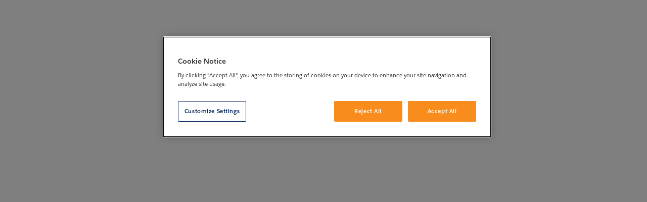

--- FILE ---
content_type: text/javascript;charset=UTF-8
request_url: https://www.omidriassure.com/raynerprovider/s/sfsites/l/%7B%22mode%22%3A%22PROD%22%2C%22dfs%22%3A%228%22%2C%22app%22%3A%22siteforce%3AcommunityApp%22%2C%22fwuid%22%3A%22REdtNUF5ejJUNWxpdVllUjQtUzV4UTFLcUUxeUY3ZVB6dE9hR0VheDVpb2cxMy4zMzU1NDQzMi41MDMzMTY0OA%22%2C%22loaded%22%3A%7B%22APPLICATION%40markup%3A%2F%2Fsiteforce%3AcommunityApp%22%3A%221421_mg1QpGWKsu060_sD-hU2fg%22%7D%2C%22apce%22%3A1%2C%22apck%22%3A%22JHt0aW1lc3RhbXB9MDAwMDAwMDAxMDdlbl9VUw%22%2C%22mlr%22%3A1%2C%22pathPrefix%22%3A%22%2Fraynerprovider%22%2C%22dns%22%3A%22c%22%2C%22ls%22%3A1%2C%22lrmc%22%3A%22551347034%22%7D/resources.js?pu=1&pv=1769227118000-855471160&rv=1768973516000
body_size: 10584
content:
'undefined'===typeof Aura&&(Aura={});
(function(){function initAccessResources(){$A.componentService.addModule('markup://force:customPerms','force/customPerms',['exports'],null,{});$A.componentService.addModule('markup://force:userPerms','force/userPerms',['exports'],null,{ActivitiesAccess:true,AddDirectMessageMembers:true,AllowUniversalSearch:true,ContentWorkspaces:true,EmailAdministration:true,EmailTemplateManagement:true,EnableCommunityAppLauncher:true,EnableNotifications:true,SelectFilesFromSalesforce:true,ShowCompanyNameAsUserBadge:true,UseWebLink:true,})};if(Aura.frameworkJsReady)initAccessResources();else{Aura.beforeFrameworkInit=Aura.beforeFrameworkInit||[],Aura.beforeFrameworkInit.push(initAccessResources)}})();Aura.StaticResourceMap={"Calibri_Italic":{"":1624659051000},"AccountCustomWS":{"":1502091799000},"VueDesktop":{"maps":1766027536000},"SNA_iRhythm_Enrollment_eSign1_sf_edge_IozKo":{"":1758698882000},"SoslErrorResponse":{"revcult":1671435700000},"jQueryForPopup2":{"":1502091803000},"Regeneron":{"":1712203656000},"ShieldAccelerator":{"revcult":1677137470000},"ui_tinymce":{"omnistudio":1766040190000},"Portal_Images_LTGTWGSKO_PP":{"":1596425776000},"vis":{"omnistudio":1766040190000},"AST_CP_LOGIN":{"":1567496833000},"SNA_BMS_Provider_Portal_Lightning1_sf_edge_CQrWA":{"":1750067456000},"industryresources":{"HealthCloudGA":1764916270000},"SNA_MyRytary_Provider_Portal_Lightning1_sf_edge_hUYlG":{"":1688173429000},"JQueryMessagePane":{"cms":1501841744000},"angular_strap_bundle_1_6":{"omnistudio":1740644188000},"MobileOuiCSS":{"omnistudio":1740644188000},"community":{"omnistudio":1740644188000},"SNA_Lilly_Support_Enrollment_eSign1_sf_edge_PaQQg":{"":1689567838000},"LASH_PRV_OCMS_Resource_UnAuthRegApp":{"":1502097767000},"SNA_Pharmacosmos_Insights_Portal_LTG1_sf_edge_M0gUN":{"":1755147410000},"healthresources":{"HealthCloudGA":1764916270000},"UrbanStorefront":{"cms":1694272044000},"SpecialPageCreate":{"cms":1501841744000},"DQP_FLX_CONNECT":{"":1602560505000},"vk_beautify":{"omnistudio":1766040190000},"Portal_Images_Tanvex_PP":{"":1629110246000},"cs_pdftron_external":{"omnistudio":1766040185000},"ReadMe":{"":1502097769000},"PFI_VYN_PP_UNAUTH_REG":{"":1602738673000},"MapsStyles":{"maps":1766027535000},"FlexCard_Baseline":{"":1580535818000},"Portal_Images_HARROW_PP":{"":1737773397000},"ladda":{"":1502097770000},"SNA_Pharmacosmos_Provider_Portal_LTG1_sf_edge_1H6ab":{"":1759119394000},"pdftronjs":{"":1548917802000},"PRO_CP_MAIN":{"":1570064373000},"LASH_RTIP_RES_JSON":{"":1523255763000},"JSONTree":{"omnistudio":1740644188000},"SNA_a2dbM_sf_default_cdn_Replimune_Insights_Portal_Lightning1":{"":1763962839000},"dynamicforms":{"":1502091803000},"SNF_SPC_PP_AUTH_REG":{"":1663647239000},"COH_COM_PP_LOGIN":{"":1582788525000},"COH_COM_PP_AUTH_REG":{"":1545203679000},"vlocityaccountsdk":{"omnistudio":1766040190000},"OmniVlocity":{"omnistudio":1740644188000},"LASH_PDFTronDoc":{"":1504679957000},"LASH_Correspondence":{"":1675309938000},"ComplianceCategorizations":{"revcult":1671435700000},"LASH_MDM_SiteResponse":{"":1504679957000},"D3":{"HealthCloudGA":1677825978000},"SNA_b69M7_sf_default_cdn_Tanvex_Enrollment_Esign1":{"":1756717864000},"angular_bundle_1_6":{"omnistudio":1740644188000},"SNA_Base_Provider1_sf_edge_TRabp":{"":1758698019000},"ABgilroy":{"":1741417911000},"spin":{"":1502097773000},"deepmerge":{"omnistudio":1740644188000},"MYL_CP_MAIN":{"":1614401417000},"CEM_CP_LOGIN":{"":1527057807000},"sharedObjectService":{"omnistudio":1740644188000},"SNA_ViiV_Provider_Portal_Lightning1_sf_edge_bOT5D":{"":1671627802000},"SNA_Pfizer_Bridge_Provider_Portal1_sf_edge_wSFtY":{"":1757914095000},"CmsLocalization":{"cms":1694272041000},"register":{"":1502097772000},"ToolTip":{"cms":1501841744000},"achs":{"":1502091801000},"slds_2_5_0":{"omnistudio":1766040189000},"JQueryGeneral":{"cms":1501841744000},"JQUERYJS":{"omnistudio":1740644188000},"EditPage":{"cms":1501841744000},"Calibri_Regular":{"":1624659051000},"ACC_HC_LicensesLimit":{"":1604568912000},"DocumentTemplateCss":{"omnistudio":1740644188000},"Portal_Images_AZME_PP":{"":1574484605000},"Portal_Images_TELEFLEX_PP":{"":1694315246000},"DocXContentTypes":{"omnistudio":1740644188000},"VlocityChatBotLibs":{"omnistudio":1740644188000},"SNA_CareAssist_Provider_Portal_Lightning1_sf_edge_5C1tV":{"":1679069771000},"slds":{"omnistudio":1766040189000},"OmniScriptHome":{"omnistudio":1750307115000},"LASH_BrandLogos":{"":1763010776000},"SNA_Lilly_Insights_Portal_Lightning1_sf_edge_Ac6w8":{"":1756960727000},"SNA_Axsome_Insights_Portal_Lightning1_sf_edge_Aq5J8":{"":1760940623000},"FileSelector":{"cms":1501841744000},"SNA_BMS_Insights_Portal_Lightning1_sf_edge_wFouj":{"":1753676935000},"ACN_JSLibraryLiveChat":{"":1580535818000},"SNA_Pfizer_enCompass_Provider_Portal1_sf_edge_00zXV":{"":1690522744000},"IMP_MYR_PP_MAIN":{"":1598586001000},"JQueryFullCalendar":{"":1502091801000},"MapsIcons":{"maps":1766027534000},"SNA_1IKDd_sf_default_cdn_Harrow_Cares_esign_on_Demand1":{"":1758698143000},"LibraryManager":{"cms":1501841744000},"yuiBuildMin":{"":1502097773000},"Portal_Images_BMS_ORENCIA_PP":{"":1739765813000},"VueMobile":{"maps":1766027536000},"SNA_Eli_Lilly_Provider_Portal_Lightning1_sf_edge_eneVi":{"":1763025308000},"NOV_CP_MAIN":{"":1619678544000},"MYL_MYA_PP_AUTH_REG":{"":1693557354000},"DocGenerationSampleCss":{"omnistudio":1740644188000},"VerticalSlideMenuCSS":{"cms":1501841744000},"JQueryUILayout":{"cms":1501841744000},"jsziputils":{"omnistudio":1740644188000},"SNA_BMS_esign_Ondemand_Portal1_sf_edge_jZyLH":{"":1750067048000},"CEM_CP_MAIN":{"":1620879188000},"Enrollmentform":{"":1502091800000},"SNA_mGkhM_sf_default_cdn_Viatris_Insights_Portal1":{"":1758698582000},"SensitivityFieldLevelsComposite":{"revcult":1671435700000},"IPA_CP_LOGIN":{"":1549860969000},"lwc_cs_merge_pdf_generation_config":{"omnistudio":1766040187000},"taskicon":{"omnistudio":1740644188000},"Lash_BRVAudit":{"":1608693635000},"cs_pdftron_resource":{"omnistudio":1766040186000},"lwc_offplatform":{"omnistudio":1766040188000},"TerritoryPlanningLabs":{"maps":1766027535000},"Portal_Images_Pfizer_Onc_PP":{"":1621830102000},"LashonexChatHeader":{"":1574484605000},"LASH_PRV_Libs":{"":1502097767000},"JQueryCheckbox":{"cms":1501841744000},"SNF_SPC_PP_UNAUTH_REG":{"":1663820582000},"cs_pdftron_lib":{"omnistudio":1766040185000},"integrationScore":{"revcult":1677137472000},"JQueryProperties":{"cms":1501841744000},"vlocityomnioutlwcsample":{"omnistudio":1766040192000},"SNA_qOGgv_sf_default_cdn_CombinationexProgOne_Multi_Insights1":{"":1755149023000},"SeverityFieldLevels":{"revcult":1671435700000},"vlocitychatbot":{"omnistudio":1766040191000},"cs_pdftron_documentgeneration":{"omnistudio":1740644188000},"JSZip":{"omnistudio":1740644188000},"edit_btn":{"":1502091803000},"MPBSL_PP_UNAUTH_REG":{"":1538721507000},"SuperForm":{"cms":1501841744000},"LASH_PRV_OCMS_Resource_AuthRegApp":{"":1520676167000},"DocxGenTemplate":{"omnistudio":1740644188000},"LASH_Isilon_ErrorResponse":{"":1504679956000},"angular":{"":1502091801000},"BackgroundImage":{"":1502091799000},"IMP_CP_LOGIN":{"":1543471645000},"SNF_CP_AUTH_REG":{"":1520670666000},"OrchestraCMSAPI":{"cms":1694272038000},"IntegrationProcedureDesigner":{"omnistudio":1760168331000},"cs_pdftron_webfonts_carlito":{"omnistudio":1740644188000},"UnderscoreJS":{"omnistudio":1740644188000},"PRO_CP_LOGIN":{"":1527652379000},"SNA_ENZYVANT_CONNECT_Enrollment_eSign1_sf_edge_f4xEb":{"":1758698680000},"Portal_Images_MP_BSL_FP":{"":1749270949000},"TestDataSaver":{"omnistudio":1740644188000},"APS_Jquery_UI":{"":1718505649000},"NOV_HAW_PP_LOGIN":{"":1641186415000},"VerticalSlideMenu":{"cms":1501841744000},"SecurityAccessExplorer":{"revcult":1677137469000},"VlocityExpressionEngine":{"omnistudio":1740644188000},"AngularDragAndDropLists":{"omnistudio":1740644188000},"SNA_Y1WBf_sf_default_cdn_Neurotech_Insights_Portal_Lightning1":{"":1764137649000},"Portal_Images_GSK_ViiV_PP":{"":1574484605000},"ckedit":{"cms":1694272044000},"DocumentTemplateApp":{"omnistudio":1761194317000},"HistoryRetentionPolicyManager":{"revcult":1677137466000},"LASH_QDE_Angular":{"":1540445509000},"APS_HealthCareDevices":{"":1502091798000},"MediaManagerImages":{"cms":1650600772000},"PRO_CP_AUTH_REG":{"":1527652671000},"cs_pdftron_asm":{"omnistudio":1766040184000},"CreateContent":{"cms":1501841744000},"authenticationScore":{"revcult":1677137472000},"Chartjs_chart_min_js":{"HealthCloudGA":1564658908000},"Portal_Images_Benlysta_PP":{"":1614575910000},"MileageAdmin":{"maps":1766027537000},"BusinessProcessSLDSTemplates":{"omnistudio":1740644188000},"Portal_Images_Orexo_PP":{"":1604461108000},"CEN_StepChart_Stylesheet":{"":1741417911000},"StandardReportsJSON":{"revcult":1671435700000},"LASH_Pharma_Med_Callout_Error_Response":{"":1502097768000},"pdfnetmem":{"":1548917782000},"OmniScriptLPThirdParty":{"omnistudio":1740644188000},"Portal_Images_GSK_PAP_PP":{"":1669868077000},"LASH_PRV_MockTestResponse":{"":1502097767000},"skedLGVendors":{"":1583996810000},"ConditionToHccCode_2014":{"HealthCloudGA":1564658908000},"L_Lash_ToastMessage":{"":1718505649000},"Portal_Images_ACCORD_PP":{"":1646026805000},"Chartjs_pure_min_css":{"HealthCloudGA":1564658908000},"SNA_Amneal_Provider_Portal_Lightning1_sf_edge_uR3EH":{"":1760940476000},"MYL_MYA_PP_LOGIN":{"":1715841330000},"chartjs":{"omnistudio":1740644188000},"VlocityOmniFormrtlCss":{"omnistudio":1740644188000},"PAR_FLX_CONNECT":{"":1587016435000},"DP_TEMPLATES_OmniScriptLightning":{"omnistudio":1740644188000},"SNA_AZ_DSI_Insights_Portal_Lightning1_sf_edge_RnmkT":{"":1711947689000},"Accenturelogo":{"":1502091799000},"SAG_CP_MAIN":{"":1562029857000},"VueLive":{"maps":1766027536000},"JQuerySearchBar":{"cms":1501841744000},"IntegrationProcedureHome":{"omnistudio":1766040183000},"NOV_HAW_PP_UNAUTH_REG":{"":1641186795000},"clockicon":{"omnistudio":1740644188000},"jquery_2_2_4":{"omnistudio":1766040187000},"MYL_MYA_PP_MAIN":{"":1693556608000},"jquery":{"cms":1501841744000},"IMP_MYR_PP_UNAUTH_REG":{"":1582791218000},"Portal_Images_LIBTAYO_PP":{"":1574484605000},"SNA_Vvk4k_sf_default_cdn_IncyteCARES_Insights_Portal_Lightning1":{"":1759670731000},"Invalid":{"":1502091800000},"NOV_CP_AUTH_REG":{"":1566622950000},"SmallBlockCSS":{"cms":1501841744000},"DAI_CP_MAIN":{"":1612419784000},"SNA_Outlook_Insights_Portal_Lightning1_sf_edge_uZEcx":{"":1693205741000},"autocomplete":{"cms":1501841744000},"D3JS":{"omnistudio":1740644188000},"LASH_QDE_Libs":{"":1540445511000},"LASH_MDMPharmacyErrorResponse":{"":1504679956000},"vlocityomnioutlwcsample_resources":{"omnistudio":1766040193000},"JQueryMenu":{"cms":1501841744000},"VueVirtualScoller":{"revcult":1671435700000},"SNA_GSK_Insights_Portal_Lightning1_sf_edge_FKL3E":{"":1685590738000},"sked_AdminConsole_Dist":{"":1583996810000},"SNA_Nobelpharma_eSign_OnDemand1_sf_edge_rxBy5":{"":1696048494000},"pdfworker":{"":1548917819000},"SNA_Merz_Insights_Portal_Lightning1_sf_edge_Fc1a7":{"":1755148742000},"MenuEditorCSS":{"cms":1501841744000},"Health_Benefit_Plan_JSON":{"":1502091800000},"Portal_Images_Celgene_PP":{"":1590983083000},"CEN_ProgramInfo_Stylesheet":{"":1741417911000},"SensitivityLevels":{"revcult":1671435700000},"PFI_VYN_PP_MAIN":{"":1612418353000},"css":{"":1502091803000},"IMP_MYR_PP_AUTH_REG":{"":1580983183000},"SoslResponse":{"revcult":1671435700000},"PFI_CP_AUTH_REG":{"":1562565567000},"SNA_Nobelpharma_Insights_Portal_Lightning1_sf_edge_341x9":{"":1696048887000},"DateFormatSelector":{"cms":1501841744000},"JSONTreeCSS":{"omnistudio":1740644188000},"Jquery":{"omnistudio":1766040183000},"SNA_Irhythm_Insights_Portal_Lightning1_sf_edge_wqNuM":{"":1754541866000},"DRMapper":{"omnistudio":1752124931000},"OmniScriptDesigner":{"omnistudio":1766040184000},"SearchIcon":{"":1603512526000},"OrchestraCMSUI":{"cms":1694272042000},"CEN_ProgramTab_Stylesheet":{"":1741417911000},"Portal_Images_LTG_Merz_FP":{"":1685589629000},"OmniScriptDesignerCss":{"omnistudio":1740644188000},"SOC_CP_MAIN":{"":1600847110000},"COH_CP_MAIN":{"":1568250618000},"AccountFields":{"revcult":1677137462000},"SNA_Mesoblast_Enrollment_eSign1_sf_edge_93Isk":{"":1758698815000},"Edit_Button":{"":1502091800000},"DRHome":{"omnistudio":1750307114000},"SNA_Hiq6c_sf_default_cdn_Tanvex_Insights_Portal1":{"":1760940100000},"Save_Button":{"":1502097769000},"PAR_CP_LOGIN":{"":1548674917000},"ViaDirectives":{"omnistudio":1740644188000},"Angular2POC_Assets":{"":1502091799000},"DataRaptor":{"omnistudio":1740644188000},"vlocityomniout":{"omnistudio":1766040192000},"PAR_CP_MAIN":{"":1571880598000},"ajaxLoader":{"cms":1501841744000},"Rss":{"":1502097769000},"VlocityOmniFormTemplates":{"omnistudio":1740644188000},"PageSelector":{"cms":1501841744000},"OmniScriptOuiSldsCss":{"omnistudio":1740644188000},"Portal_Images_encompass_PP":{"":1615776985000},"AlignmentBuilder":{"maps":1766027534000},"SNA_Combinationex_Insights_Portal1_sf_edge_4gO4v":{"":1768973516000},"flex_connect_app":{"":1506130193000},"SNA_Sanofi_CA_Insights_Portal_Lightning1_sf_edge_50447":{"":1682739130000},"grax":{"grax":1753242873000},"PageManager":{"cms":1501841744000},"AngularBootstrapAccordionJS":{"omnistudio":1740644188000},"pdfconfig":{"":1548917706000},"SNA_ViiV_Insights_Portal_Lightning1_sf_edge_VGDhA":{"":1680500706000},"CachingUtilities":{"cms":1501841744000},"cs_pdftron_webfonts_caladea":{"omnistudio":1740644188000},"SNA_Amneal_Insights_Portal_Lightning1_sf_edge_mPbKJ":{"":1760940425000},"SNA_Libtayo_Provider_Portal_Lightning1_sf_edge_y2tHb":{"":1712213997000},"LASH_Encoded_Document":{"":1504679956000},"noimage":{"omnistudio":1740644188000},"angular_utils_pagination":{"omnistudio":1766040184000},"vlocityThemeCSS":{"omnistudio":1740644188000},"Portal_Images_LTG_IMPAX_PP":{"":1636765858000},"VueMin":{"revcult":1671435700000},"LASH_AnalyticTiles":{"":1637253204000},"angular2seedlibs":{"":1502091801000},"SNA_N4aoW_sf_default_cdn_Biocon_Provider_Portal_Lightning1":{"":1755146612000},"VlocityChatBotConsoleCss":{"omnistudio":1740644188000},"VlocityOmniFormJS":{"omnistudio":1740644188000},"PFI_VYN_PP_AUTH_REG":{"":1612418179000},"LockKey":{"":1502097768000},"Dashboard":{"revcult":1677137463000},"BAY_CP_AUTH_REG":{"":1573716157000},"paho":{"":1502097771000},"SNF_SPC_PP_LOGIN":{"":1663820178000},"cs_pdftron_officeasm":{"omnistudio":1766040186000},"JQUERY211":{"omnistudio":1740644188000},"client_portal_authenticated_registration_app":{"":1535229582000},"AngularUISelectJS":{"omnistudio":1740644188000},"CEN_CustomFont":{"":1741417911000},"Portal_Images_BMS_AccessSupport_PP":{"":1725852185000},"NOV_HAW_PP_MAIN":{"":1637219675000},"aljs":{"grax":1753242873000},"cs_pdftron_webfonts_liberationserif":{"omnistudio":1740644188000},"ANGULARBOOT":{"omnistudio":1740644188000},"LASH_LTG_PRV_Chart":{"":1574484605000},"vlocityomnioutlwc":{"omnistudio":1766040192000},"SNA_Pfizer_Provider_Portal_Lightning1_sf_edge_NmWKF":{"":1763014724000},"MapsJS":{"maps":1766027535000},"DAI_CP_AUTH_REG":{"":1564554578000},"pdfconfigapi":{"":1548917758000},"LASH_jqueryUI":{"":1502097768000},"DemoAdapterCloud":{"":1502091800000},"VlocityChatBotTemplates":{"omnistudio":1740644188000},"BusinessProcessNewPortTemplates":{"omnistudio":1740644188000},"dataProtectionScore":{"revcult":1677137472000},"LASH_FaxView_Response":{"":1520652212000},"provider_portal_main_app":{"":1524893442000},"Portal_Images_LTG_ACADIA_FP":{"":1605155628000},"colorpicker":{"cms":1650600776000},"APS_Arrow_UP":{"":1502091798000},"DP_TEMPLATES_OmniScriptNewport":{"omnistudio":1740644188000},"Skyward":{"cms":1694272043000},"SNA_Pfizer_enCompass_Insights_Portal1_sf_edge_3Or7s":{"":1690784600000},"Lash_Fontawesome":{"":1502097768000},"VuePrintEmail":{"maps":1766027536000},"SSCResultAccount":{"revcult":1671435700000},"MainTabController":{"cms":1501841744000},"SNA_Sage_THERAPEUTICS_Reporting_Portal1_sf_edge_si9UQ":{"":1751877237000},"AngularStrapTplJS":{"omnistudio":1740644188000},"vlocitydcsdk":{"omnistudio":1766040191000},"SNA_Ppmm4_sf_default_cdn_Adapt_Insights_Portal_Lightning1":{"":1760940158000},"SNA_Celgene_Provider_Portal_Lightning1_sf_edge_QoGOK":{"":1687749958000},"SNA_GSK_Benlysta_Provider_Portal1_sf_edge_mkLIk":{"":1670218625000},"SOC_CP_AUTH_REG":{"":1559110402000},"SNA_40THb_sf_default_cdn_Rayner_Insights_Portal_Lightning1":{"":1758698393000},"SNA_Nobelpharma_Flex_Portal_Lightning1_sf_edge_5UPUN":{"":1689570646000},"Portal_Images_LTG_Nobelpharma_FP":{"":1653278473000},"angular2seedpoc":{"":1502091801000},"ACC_HC_AdminDataSetup":{"":1604568912000},"SNA_Bausch_Provider_Portal_Lightning1_sf_edge_iH7hQ":{"":1755146436000},"DocxGenerateSections":{"omnistudio":1740644188000},"SNA_Sanofi_PC_Insights_Portal_Lightning1_sf_edge_DzvbC":{"":1755147134000},"SNA_Amneal_PATHways_Enrollment_eSign1_sf_edge_Lkmz1":{"":1760940339000},"Portal_Images_LTG_IMPAX_FP":{"":1638579947000},"Connect":{"":1502091800000},"AlignmentComparison":{"maps":1766027534000},"Offline":{"":1502097769000},"MDM_PayerResponse":{"":1504679961000},"TabInterface":{"cms":1501841744000},"SNA_JXiVs_sf_default_cdn_Rayner_Provider_Portal_Lightning1":{"":1758698453000},"phone_ring_mp3":{"":1502097772000},"OCMSScripts":{"cms":1501841744000},"OmniScriptLwcCompilerCss":{"omnistudio":1740644188000},"lodash_4_11_17":{"omnistudio":1740644188000},"MYL_CP_LOGIN":{"":1574063902000},"AST_CP_AUTH_REG":{"":1567497083000},"CoreResources":{"omnistudio":1740644188000},"tinymce":{"omnistudio":1766040189000},"JQueryInheritance":{"cms":1501841744000},"cometd":{"":1520652218000,"omnistudio":1766040184000},"fndServerSideDocumentGeneration":{"omnistudio":1740644188000},"LASH_IsilonPDFResponse":{"":1504679956000},"SNA_Accord_Insights_Portal_Lightning1_sf_edge_pALS3":{"":1719207732000},"vlocitycpqsdk":{"omnistudio":1766040191000},"LASH_Pharma_Medicare_Val_Response":{"":1502097768000},"HierarchyCSS":{"omnistudio":1740644188000},"sked_AdminConsole_Assets":{"":1583996810000},"OrchestraCMSUtil":{"cms":1694272042000},"unauthenticated_Registration_App":{"":1520678681000},"select2_v4_0_13":{"sked":1603853804000},"VueAdmin":{"maps":1766027535000},"SNA_BMSPAF_Insights_Portal1_sf_edge_VPYDm":{"":1755147572000},"IPA_CP_AUTH_REG":{"":1549861537000},"BusinessProcessTemplates":{"omnistudio":1740644188000},"eventactive":{"omnistudio":1740644188000},"MaintPage":{"":1596771801000},"SNA_Tarsus_Flex_Portal_Lightning1_sf_edge_ZHbEX":{"":1728294685000},"PageSelectorInput":{"cms":1501841744000},"SNA_Uq62z_sf_default_cdn_MerzConnect_eSign_OnDemand1":{"":1758698242000},"BMS_CP_MAIN":{"":1591259581000},"Lash_Documentmanagement":{"":1595485892000},"LASH_MDM_ProviderResponse":{"":1551499515000},"AngularStrapJS":{"omnistudio":1740644188000},"Dash":{"":1603845014000},"LashonexChatLogo":{"":1574484605000},"templatecompiler":{"omnistudio":1740644188000},"JQueryData":{"cms":1501841744000},"VisualStrap_Resources":{"":1502097770000},"SNA_UOO5Y_sf_default_cdn_FlexConnect1":{"":1758698090000},"Portal_Images_LTG_Tarsus_FP":{"":1692504358000},"Device":{"":1502091800000},"docxtemplater_bundle":{"omnistudio":1766040187000},"IMP_CP_AUTH_REG":{"":1543472011000},"cs_dynamicimageprocessing":{"omnistudio":1766040184000},"LASH_Loading_Cursor":{"":1502097766000},"wf_images":{"":1504679964000},"pakojs":{"omnistudio":1750307507000},"LibraryManagerDlgs":{"cms":1501841744000},"lwc_cs_pdf_previewer_config":{"omnistudio":1766040188000},"Duplicateeduc":{"":1502091800000},"OmniLwcUtilsCss":{"omnistudio":1740644188000},"googleAnalyticsJS":{"":1574484606000},"ACC_HC_HCP_Portal":{"":1604568912000},"sked_HLT_Dist":{"":1583996810000},"jquery_ocms":{"cms":1501841744000},"SNA_Sunovion_Insights_Portal_Lightning1_sf_edge_1n7GX":{"":1692246230000},"urbansport":{"cms":1694272048000},"Portal_Images_Mylan_PP":{"":1717206645000},"fndDocGenerationSampleLwc":{"omnistudio":1740644188000},"everready":{"cms":1694272045000},"JQueryWidgetGenerator":{"cms":1501841744000},"restangular":{"":1502097773000},"pdf_upload":{"":1616556816000},"jsforce_1_7":{"omnistudio":1766040187000},"SNA_Enzyvant_Insights_Portal_Lightning1_sf_edge_rTOaN":{"":1755147628000},"UIResources":{"":1502097770000},"jqueryauto":{"":1502091803000},"VlocityPdf":{"omnistudio":1740644188000},"CmsImages":{"cms":1694272039000},"JQueryDialogs":{"cms":1501841744000},"VlocityChatBotJS":{"omnistudio":1740644188000},"SNA_Teleflex_Insights_Portal_Lightning1_sf_edge_vjq6D":{"":1755147863000},"LASH_MDMSiteErrorResponse":{"":1504679956000},"droparrow":{"cms":1501841744000},"jqueryui":{"":1502091804000,"cms":1694272046000},"eventicon":{"omnistudio":1740644188000},"product_placeholder":{"omnistudio":1740644188000},"Physician_Office_Visit_JSON":{"":1502097769000},"LeafletCSS":{"omnistudio":1740644188000},"taskactive":{"omnistudio":1740644188000},"jqu":{"":1502091803000},"SNA_Axsome_Provider_Portal_Lightning1_sf_edge_ykfRR":{"":1760940681000},"angularForce":{"":1502091801000},"PFI_CP_LOGIN":{"":1562564630000},"Verify":{"":1502097770000},"cti_sprite":{"":1502091803000},"Portal_Images_BMS_PP":{"":1590734359000},"dataLossPreventionScore":{"revcult":1677137472000},"Images":{"":1502091800000},"newport":{"omnistudio":1766040188000},"LASH_Orchestra_CSS":{"":1664164978000},"cs_pdftron_webfonts_openwingdings":{"omnistudio":1740644188000},"nearley":{"omnistudio":1766040188000},"LASH_MDMFailureResponse":{"":1504679956000},"OmniLwcUtilsrtlCss":{"omnistudio":1740644188000},"SNA_Sanofi_eSign_OnDemand_Portal1_sf_edge_K5hGQ":{"":1706158222000},"MINILOADING":{"omnistudio":1740644188000},"Portal_Images_LTG_CareAssist_PP":{"":1609738887000},"MomentTimezoneData":{"sked":1583990816000},"OmniScriptCPThirdParty":{"omnistudio":1750307115000},"CMMslds":{"":1502091800000},"NOV_CP_LOGIN":{"":1566623314000},"LASH_Pharma_Med_Callout_Rej_Response":{"":1502097768000},"vlocity_core_assets":{"omnistudio":1766040190000},"Portal_Images_Omvoh_PP":{"":1694315246000},"MapsFonts":{"maps":1766027534000},"COH_COM_PP_UNAUTH_REG":{"":1582788722000},"listStyle1CSS":{"cms":1501841744000},"MYL_CP_AUTH_REG":{"":1574064596000},"SAG_CP_AUTH_REG":{"":1552285432000},"Portal_Images_MERCK_PP":{"":1583150266000},"Reporting":{"revcult":1677137467000},"JQuery":{"":1502091801000},"skedLGDist":{"":1721969952000},"COH_COM_PP_MAIN":{"":1598585561000},"LinkSelectorDialog":{"cms":1501841744000},"LeafletJS":{"omnistudio":1740644188000},"HourUnlock":{"revcult":1671435700000},"vlocitysdk":{"omnistudio":1766040193000},"LASH_PRV_Sorce":{"":1502097767000},"spotlight":{"cms":1694272047000},"BAY_CP_LOGIN":{"":1563776255000},"BootstrapCSS":{"omnistudio":1740644188000},"DeploymentToolLogo":{"":1502091800000},"vstrap":{"omnistudio":1766040193000},"Portal_Images_Outlook_PP":{"":1693023542000},"CmsCss":{"cms":1501841744000},"DataPacksHome":{"omnistudio":1740644188000},"sldscustomhelpicon":{"omnistudio":1740644188000},"SNA_Patient_Portal1_sf_edge_JI767":{"":1758698326000},"DAGRED3JS":{"omnistudio":1740644188000},"Error_JSON":{"":1502091800000},"info":{"":1502091803000},"smoothie":{"":1502097773000},"ps_assets":{"omnistudio":1766040189000},"Portal_Images_LTG_Pfizer_VYN_PP":{"":1621643198000},"JQueryList":{"cms":1501841744000},"consoleStyles":{"omnistudio":1740644188000},"vlocity_lightning_assets":{"omnistudio":1740644188000},"vlocityomniaem":{"omnistudio":1766040191000},"IcoMoonIconPack":{"omnistudio":1766040183000},"VlocityDynamicForm":{"omnistudio":1740644188000},"HorizontalMenu":{"cms":1501841744000},"vlocity_assets":{"omnistudio":1766040190000},"Qlik":{"":1630111155000},"Portal_Images_LTG_MP_BSL_PP":{"":1749271038000},"LASH_IsilonRequest":{"":1504679956000},"DocumentBaseCss":{"omnistudio":1740644188000},"Client_Images":{"":1726488052000},"jqPlugin":{"":1502091803000},"SNA_D5zJh_sf_default_cdn_CombinationexProgFour_Multi_Insights1":{"":1755148973000},"SOC_CP_LOGIN":{"":1559110184000},"Pharmacy_Plan_JSON":{"":1502097769000},"htmlminifier":{"omnistudio":1766040187000},"jqueryautocomplete":{"":1502091804000},"SNA_Merck_Provider_Portal_Lightning1_sf_edge_glBN6":{"":1666397776000},"LASH_pdfIsilonResponse":{"":1504679958000},"JQueryDateTimePicker":{"cms":1501841744000},"UserEntityAccessAccount":{"revcult":1671435700000},"Portal_Images_SPECTRUM_PP":{"":1602473312000},"VlocityChatBotCss":{"omnistudio":1740644188000},"TableEditor":{"cms":1501841744000},"OrchestraCMSLightning":{"cms":1694272039000},"SNA_GSK_Nucala_Provider_Portal1_sf_edge_hBYQh":{"":1670218920000},"Calibri_Bold":{"":1624659050000},"jquery_cometd":{"":1520652218000},"SNA_Viatris_Advocate_Insights_Portal1_sf_edge_TAWAh":{"":1758698537000},"MYL_MYA_PP_UNAUTH_REG":{"":1693557584000},"JQueryInlineEditor":{"cms":1501841744000},"Icon_No_Session":{"revcult":1671435700000},"LASH_QDE_Assets":{"":1540445510000},"DefaultHCPimage":{"":1502091800000},"SNA_ImmunityBio_Enrollment_eSign1_sf_default_cdn_R8tX6":{"":1758698771000},"SNA_Merz_Provider_Portal_Lightning1_sf_edge_DRcEG":{"":1755146830000},"IEScripts":{"cms":1501841744000},"OmniScriptOuiSldsrtlCss":{"omnistudio":1740644188000},"SNA_ORENCIA_Provider_Portal_LTG1_sf_edge_bbmFc":{"":1767589768000},"SecurityInsightsRefresh":{"revcult":1671435700000},"pastshadow":{"omnistudio":1740644188000},"PAR_CP_AUTH_REG":{"":1548674481000},"SNA_Mesoblast_Insights_Portal_Lightning1_sf_edge_LFrBk":{"":1755147464000},"OrchestraCMSPublic":{"cms":1694272041000},"LASH_MDM_ProviderErrorResponse":{"":1504679956000},"Accenture":{"":1502091799000},"LASH_SaveDocument_Response":{"":1504679958000},"SNA_ImpaxFlexConnectPortal_Lightning1_sf_edge_RocRk":{"":1689571050000},"WSWGetFieldsComposite":{"revcult":1671435700000},"BackgroupImage":{"":1502091799000},"VueDesktopV2":{"maps":1766027536000},"DRVComp":{"omnistudio":1740644188000},"APS_JqueryFile":{"":1718505649000},"VlocityChatBotConsolertlCss":{"omnistudio":1740644188000},"L_Lash_LWC_PopupHeight":{"":1718505649000},"dropzone":{"omnistudio":1766040187000},"SNA_Pfizer_Bridge_Flex_Portal1_sf_edge_15iOu":{"":1755153101000},"monitoringScore":{"revcult":1677137472000},"vlocityouidependency":{"omnistudio":1766040193000},"LASH_PRV_LiveAgent_Online":{"":1502097767000},"consoleHelpers":{"omnistudio":1740644188000},"angular_touch":{"omnistudio":1766040184000},"vlocityb2bexpresssdk":{"omnistudio":1766040191000},"jQuery1":{"":1502091803000},"Portal_Images_AMNEAL_PP":{"":1664164979000},"BMS_CP_AUTH_REG":{"":1536303576000},"COH_CP_AUTH_REG":{"":1545203040000},"authorizationScore":{"revcult":1677137472000},"Sass":{"omnistudio":1740644188000},"PreviewCSS":{"cms":1501841744000},"AngularUISelectCSS":{"omnistudio":1740644188000},"SNA_Outlook_Provider_Portal_Lightning1_sf_edge_8ilDM":{"":1749446645000},"Entities":{"revcult":1671435700000},"SNA_Slayback_CONNECT_Enrollment_eSign1_sf_edge_swLcD":{"":1716204943000},"SNF_CP_LOGIN":{"":1520671213000},"SNA_Amneal_PAP_Enrollment_eSign1_sf_edge_6Y0eS":{"":1767606551000},"ContentManagerGWT":{"cms":1650600772000},"DAI_CP_LOGIN":{"":1564555236000},"Portal_Images_Pharmacosmos_PP":{"":1726117840000},"BrandingImages":{"":1757569416000},"skedCustomButtonModal":{"":1585808817000},"vkBeautify":{"omnistudio":1766040190000},"angular_carousel":{"omnistudio":1766040184000},"Tick":{"":1502097770000},"MPBSL_PP_LOGIN":{"":1536730900000},"Icon_Session":{"revcult":1671435700000},"login_App":{"":1520678065000},"Subscriber_JSON":{"":1502097770000},"JQueryValidation":{"cms":1501841744000},"SLDS090":{"":1502097769000},"SNA_Eli_Lilly_eSign_OnDemand1_sf_edge_xqm9p":{"":1765775517000},"PageManagerDlgs":{"cms":1501841744000},"client_portal_main_app":{"":1571879008000},"javascriptNumberFormatter":{"omnistudio":1760168335000},"sked_HLT_Vendors":{"":1583996811000},"HorizontalMenuCSS":{"cms":1501841744000},"slds_2_2_2":{"omnistudio":1766040189000},"googleanalyticsloader":{"":1641358865000},"angular_i18n":{"omnistudio":1740644188000},"PlatformEncryptionAnalysisJob":{"revcult":1671435700000},"ForceTKJS":{"omnistudio":1740644188000},"cs_pdfconversion_iframe":{"omnistudio":1766040184000},"PlatformEncryptionAnalysisJobSSC":{"revcult":1671435700000},"SNA_Bausch_Insights_Portal_Lightning1_sf_edge_F09ok":{"":1755147263000},"vlocityCSS":{"omnistudio":1740644188000},"DRMapperCss":{"omnistudio":1740644188000},"htmldiff":{"omnistudio":1766040187000},"SNA_BMS_Provider_Lightning_Portal1_sf_edge_DMOUf":{"":1767591787000},"flex_loadCustomStylesheet":{"omnistudio":1760168335000},"SldsAngular":{"omnistudio":1750307115000},"FontAwesome":{"omnistudio":1766040183000},"BMS_CP_LOGIN":{"":1536303333000},"PageUrlSelector":{"cms":1501841744000},"Lash_Bootstrap":{"":1502097768000},"d3_v5":{"omnistudio":1766040186000},"Portal_Images_Rayner_Surgical_PP":{"":1717206645000},"main_App":{"":1502097771000},"OwnBackupLogo":{"revcult":1671435700000},"DocumentTokenMappingApp":{"omnistudio":1740644188000},"RefreshResult":{"revcult":1671435700000},"EditMenu":{"cms":1501841744000},"angular_dynamic_locale":{"omnistudio":1740644188000},"SAG_CP_LOGIN":{"":1552284810000},"moment_timezone_with_data_min_v0_5_31":{"sked":1603853804000},"SNA_Eagle_Insights_Portal_Lightning1_sf_edge_TEpXK":{"":1755147196000},"COH_CP_LOGIN":{"":1545202301000},"vlocityouisldsdependency":{"omnistudio":1766040193000},"animate":{"":1502091801000},"LASH_Lightning_Style":{"":1520652212000},"SNA_Pfizer_IGuide_Insights_Portal1_sf_edge_1xrwV":{"":1755153483000},"NMTjs":{"LEXMAGICMOVER":1718163805000},"SensitivityLevelsSSC":{"revcult":1671435700000},"LASH_LGT_PRV_CompassIcon":{"":1574484605000},"APS_TableSorter":{"":1502091798000},"Opt_Add_New":{"":1502097769000},"SSCSettings":{"revcult":1677137468000},"SNA_TUbub_sf_default_cdn_Harrow_Insights_Portal_Lightning1":{"":1758698192000},"SNA_y7CqN_sf_default_cdn_Replimune_eSign_on_Demand1":{"":1763963091000},"VlocityOmniFormLibs":{"omnistudio":1740644188000},"RevCultLogo":{"revcult":1671435700000},"cs_pdftron_webfonts_opensans":{"omnistudio":1740644188000},"NMTicon":{"LEXMAGICMOVER":1718163805000},"AngularLeafletJS":{"omnistudio":1740644188000},"SNF_SPC_PP_MAIN":{"":1667798212000},"SNA_Slayback_Insights_Portal_Lightning1_sf_edge_luooI":{"":1716204913000},"DataClassification":{"revcult":1677137464000},"cs_pdftron_webfonts_main":{"omnistudio":1740644188000},"less_min":{"omnistudio":1760168335000},"json2":{"":1520652218000},"monaco":{"omnistudio":1766040188000},"SensitivityFieldLevelsCompositeSSC":{"revcult":1671435700000},"Return_to_Data_Entry":{"":1502097769000},"Team":{"":1502097770000},"Portal_Images_LTG_Nucala_PP":{"":1614575910000},"APS_Case_Highlights_Images":{"":1502091798000},"UniversalLookup":{"cms":1501841744000},"JQueryInput":{"cms":1501841744000},"SNA_8mfLc_sf_default_cdn_Harrow_Provider_Portal_Lightning1":{"":1754563693000},"SNA_du51C_sf_default_cdn_Tanvex_Provider_Portal_Lightning1":{"":1737974406000},"AST_CP_MAIN":{"":1567497339000},"lwc_cs_pdf_generation_config":{"omnistudio":1766040188000},"deps":{"revcult":1677137472000},"ButtonJquery":{"":1502091799000},"ControlsCSS":{"cms":1501841744000},"SNA_Teleflex_Provider_Portal_Lightning1_sf_edge_XFtvV":{"":1755146101000},"JQueryWizard":{"cms":1501841744000},"JQueryComboBox":{"cms":1501841744000},"MonacoEditor":{"omnistudio":1740644188000},"ACC_HC_Permissionimage":{"":1604568912000},"LASH_Correspondence_Case_Helper_JS":{"":1504679955000},"SNA_Pfizer_Insights_Portal_Lightning1_sf_edge_D8ndm":{"":1755153405000},"LASH_Medicare_Callout_Response":{"":1502097766000},"LASH_LTG_PRV_HomeWelcomeUserIcon":{"":1580535819000},"cs_pdftron_officeresource":{"omnistudio":1766040186000},"LASH_MDM_PharmacyResponse":{"":1504679956000},"Portal_Images_Bausch_PP":{"":1696753348000},"MPBSL_PP_MAIN":{"":1539237933000},"CEN_Common_Style":{"":1741417911000},"treeGrid":{"omnistudio":1766040190000},"Portal_Images_PfizerBridge_FP":{"":1752120453000},"zen":{"cms":1694272049000},"maps":{"omnistudio":1740644188000},"JqueryGrid":{"omnistudio":1766040184000},"SNF_CP_MAIN":{"":1600833302000},"LASH_UpdateDocumentManagment":{"":1504679958000},"docgenutil":{"omnistudio":1766040186000},"CompoundFieldsJSON":{"revcult":1671435700000},"ACC_HC_Schedule":{"":1604568912000},"LASH_Pharma_Callout_Response":{"":1502097768000},"Payer_JSON":{"":1502097769000},"ACC_HC_CRM":{"":1604568912000},"MapsJSAdvanced":{"maps":1766027535000},"OmniScriptCommunitiesCss":{"omnistudio":1740644188000},"SNA_SMSHosting1_sf_edge_yY1kY":{"":1751109483000},"ngInfiniteScroll":{"omnistudio":1766040189000},"ajaxLoaderWithText":{"cms":1501841744000},"flexipageStyle":{"omnistudio":1740644188000},"skedAcskdSurvey":{"":1583996809000},"laddathemeless":{"":1502097770000},"SNA_Base_Client1_sf_edge_OOPGs":{"":1758697890000},"IMP_MYR_PP_LOGIN":{"":1611817498000},"cs_pdftron_office":{"omnistudio":1766040185000},"SNA_L0uNx_sf_default_cdn_ENCELTO_eSign_on_Demand1":{"":1743662268000},"PFI_CP_MAIN":{"":1604906787000},"IMP_FLX_CONNECT":{"":1591854661000},"L_Lash_ToastCss":{"":1718505649000},"SNA_GSK_PAP_Provider_Portal_Lightning1_sf_edge_lBbqU":{"":1755159111000},"VlocityOmniFormCss":{"omnistudio":1740644188000},"DateTimeSelector":{"cms":1501841744000},"filters":{"cms":1501841744000},"Patient_Responsibility_JSON":{"":1502097769000},"opt_status":{"":1502097771000},"cs_pdftron_webfonts_arimo":{"omnistudio":1740644188000},"autocompletecss":{"cms":1501841744000},"SNA_Omvoh_Provider_Portal_Lightning1_sf_default_cdn_vmcUq":{"":1763371580000},"vstrap2":{"omnistudio":1766040193000},"SNA_ImmunityBio_Insights_Portal_Lightning1_sf_default_cdn_od87k":{"":1754563219000},"TerritoryPlanning":{"maps":1766027535000},"CEM_CP_AUTH_REG":{"":1527058319000},"client_portal_login_app":{"":1535229061000},"BAY_CP_MAIN":{"":1573715898000},"SeverityLevels":{"revcult":1671435700000},"StatusIcons":{"revcult":1677137471000},"AdhvisulaImages":{"":1502091799000},"LASH_FaxView":{"":1631680227000},"LASH_MDMPayerErrorResponse":{"":1504679956000},"AngularLeafletMinJS":{"omnistudio":1740644188000},"JQueryDebug":{"cms":1501841744000},"LASH_PRV_LiveAgent_Offline":{"":1502097767000},"IPA_CP_MAIN":{"":1570669568000},"ExpressionEngineV2":{"omnistudio":1740644188000},"Ionic":{"omnistudio":1740644188000},"jquery_min_v3_5_1":{"sked":1603853804000},"angular_drag_drop_lists":{"omnistudio":1766040184000},"oui":{"omnistudio":1740644188000},"Portal_Images_PfizerBridge_PP":{"":1615784830000},"bootstrap":{"":1502091801000,"omnistudio":1766040184000},"MenuEditor":{"cms":1501841744000},"LASH_PRV_Sorce_login":{"":1502097768000},"DELNODE":{"omnistudio":1740644188000},"ContentSelector":{"cms":1501841744000},"LASH_QDE_App":{"":1540445509000},"PermissionSetEntityParticleMock":{"revcult":1671435700000},"WAITGIF":{"omnistudio":1740644188000},"TagEditor":{"cms":1501841744000},"commonresources":{"HealthCloudGA":1764916270000},"LibraryBrowser":{"cms":1501841744000},"Cancel_Button":{"":1502091800000},"vlocityoui_assets":{"omnistudio":1766040193000},"jqueryuilat":{"":1502091804000},"tinymce_5":{"omnistudio":1766040189000},"NOV_HAW_PP_AUTH_REG":{"":1580975983000},"tinymce_7":{"omnistudio":1766040193000},"MPBSL_PP_AUTH_REG":{"":1538721196000},"Online":{"":1502097769000},"SNA_Daiichi_Sankyo_Insights_Portal_LTG1_sf_edge_EbMq3":{"":1702270010000},"SecurityHealthCheck":{"revcult":1671435700000},"Provider_JSON":{"":1502097769000},"LinkSelector":{"cms":1501841744000},"iframeresizer":{"omnistudio":1766040187000},"SNA_Axsome_eSign_on_Demand1_sf_edge_g53bc":{"":1760940546000},"google_api":{"omnistudio":1766040187000},"CEN_Datatable_Stylesheet":{"":1741417911000},"SNA_Tarsus_Insights_Portal_Lightning1_sf_edge_2e7ev":{"":1736754586000},"SNA_Libtayo_Surround_Reporting_Portal_LTG1_sf_edge_ux492":{"":1676261449000},"JQueryActionBar":{"cms":1501841744000},"OmniScriptHomeCss":{"omnistudio":1740644188000},"Novlogo":{"":1502097769000},"fileSaver_2_0_1":{"omnistudio":1766040187000},"vlocityupcsdk":{"omnistudio":1766040193000},"JQueryTree":{"cms":1501841744000},"MultiPickList":{"cms":1501841744000},"uparrow":{"cms":1501841744000},"LASH_MDM_PayerResponse":{"":1504679956000},"phone_dialing_mp3":{"":1502097772000},"LASH_PRV_Assets":{"":1502097767000},"core":{"omnistudio":1740644188000},"custom_styles_files":{"":1502091803000},"BusinessProcessJS":{"omnistudio":1760168330000},"SNA_Merz_Flex_Portal_Lightning1_sf_edge_15yJV":{"":1755146748000},"OmniScriptOuiSldsCssrtl":{"omnistudio":1740644188000},"PickList":{"cms":1501841744000},"SNA_Accord_Provider_Portal_Lightning1_sf_edge_rp8Zi":{"":1689568733000},"Maps3rdPartyPlugins":{"maps":1766027534000},"Portal_Images_Axsome_PP":{"":1693023542000},"Portal_Images_MERZ_PP":{"":1658720926000},"VistaLandingPage":{"":1502097770000},"IntersectionObserver":{"revcult":1671435700000},"ACC_HC_Data_Usage":{"":1616570032000},"SNA_Celgene_Insights_Portal_Lightning1_sf_edge_a8VxT":{"":1687749615000},"SNA_Amneal_PAP_Insights_Portal_Lightning1_sf_edge_pP7JR":{"":1760940353000},"WhoSeesWhat":{"revcult":1677137471000},"FieldHistoryExplorer":{"revcult":1677137465000},"bootstrapBundle":{"":1502091802000},"animations":{"HealthCloudGA":1677825978000},"vlocityomnimobile":{"omnistudio":1766040192000},"IMP_CP_MAIN":{"":1561597541000},"SiteSamples":{"":1502097769000},"PFI_VYN_PP_LOGIN":{"":1612417873000},"jquerycookies":{"cms":1501841744000},"moment_min_v2_28_0":{"sked":1603853804000},"OmniscriptLwcCompiler":{"omnistudio":1740644188000},"cs_pdftron_lean":{"omnistudio":1766040185000},"Portal_Images_Elililly_PP":{"":1667533921000},"SNA_Pfizer_Oncology_Provider_Portal1_sf_edge_f3y7s":{"":1758536604000}};

(function(){function initResourceGVP(){if(!$A.getContext()||!$A.get('$Resource')){$A.addValueProvider('$Resource',{merge:function(){},isStorable:function(){return false},get:function(resource){var modStamp,rel,abs,name,ns;var nsDelim=resource.indexOf('__');if(nsDelim>=0){ns=resource.substring(0,nsDelim);name=resource.substring(nsDelim+2)}else{name=resource}var srMap=Aura.StaticResourceMap[name];modStamp=srMap && srMap[ns=ns||Object.keys(srMap)[0]];if(!modStamp){return}rel=$A.get('$SfdcSite.pathPrefix');abs=$A.get('$Absolute.url');return[(abs||rel||''),'/resource/',modStamp,'/',ns===''?name:ns+'__'+name].join('')}})}}if(Aura.frameworkJsReady)initResourceGVP();else{Aura.beforeFrameworkInit=Aura.beforeFrameworkInit||[],Aura.beforeFrameworkInit.push(initResourceGVP)}})();Aura.resourcesReady=!0